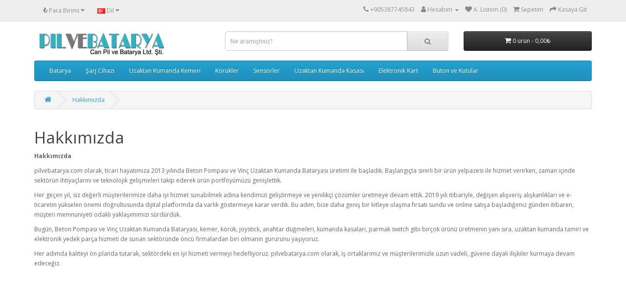

--- FILE ---
content_type: text/html; charset=utf-8
request_url: https://pilvebatarya.com/hakkimizda
body_size: 3587
content:
<!DOCTYPE html>
<!--[if IE]><![endif]-->
<!--[if IE 8 ]><html dir="ltr" lang="tr" class="ie8"><![endif]-->
<!--[if IE 9 ]><html dir="ltr" lang="tr" class="ie9"><![endif]-->
<!--[if (gt IE 9)|!(IE)]><!-->
<html dir="ltr" lang="tr">
<!--<![endif]-->
<head>
<meta charset="UTF-8" />
<meta name="viewport" content="width=device-width, initial-scale=1">
<meta http-equiv="X-UA-Compatible" content="IE=edge">
<title>Hakkımızda</title>
<base href="https://pilvebatarya.com/" />
<script src="catalog/view/javascript/jquery/jquery-2.1.1.min.js" type="text/javascript"></script>
<link href="catalog/view/javascript/bootstrap/css/bootstrap.min.css" rel="stylesheet" media="screen" />
<script src="catalog/view/javascript/bootstrap/js/bootstrap.min.js" type="text/javascript"></script>
<link href="catalog/view/javascript/font-awesome/css/font-awesome.min.css" rel="stylesheet" type="text/css" />
<link href="//fonts.googleapis.com/css?family=Open+Sans:400,400i,300,700" rel="stylesheet" type="text/css" />
<link href="catalog/view/theme/default/stylesheet/stylesheet.css" rel="stylesheet">
<script src="catalog/view/javascript/common.js" type="text/javascript"></script>
<link href="https://pilvebatarya.com/image/catalog/WhatsApp Image 2025-08-14 at 20.12.58.jpeg" rel="icon" />
</head>
<body>
<nav id="top">
  <div class="container"><div class="pull-left">
  <form action="https://pilvebatarya.com/index.php?route=common/currency/currency" method="post" enctype="multipart/form-data" id="form-currency">
    <div class="btn-group">
      <button class="btn btn-link dropdown-toggle" data-toggle="dropdown">                   <strong>₺</strong>                    <span class="hidden-xs hidden-sm hidden-md">Para Birimi</span>&nbsp;<i class="fa fa-caret-down"></i></button>
      <ul class="dropdown-menu">
                        <li>
          <button class="currency-select btn btn-link btn-block" type="button" name="EUR">€ Euro</button>
        </li>
                                <li>
          <button class="currency-select btn btn-link btn-block" type="button" name="TRY">₺ TRY</button>
        </li>
                                <li>
          <button class="currency-select btn btn-link btn-block" type="button" name="USD">$ US Dollar</button>
        </li>
                      </ul>
    </div>
    <input type="hidden" name="code" value="" />
    <input type="hidden" name="redirect" value="https://pilvebatarya.com/hakkimizda" />
  </form>
</div>
 
    <div class="pull-left">
  <form action="https://pilvebatarya.com/index.php?route=common/language/language" method="post" enctype="multipart/form-data" id="form-language">
    <div class="btn-group">
      <button class="btn btn-link dropdown-toggle" data-toggle="dropdown">
                         
      <img src="catalog/language/tr-tr/tr-tr.png" alt="Türkçe (Turkish)" title="Türkçe (Turkish)">
                  <span class="hidden-xs hidden-sm hidden-md">Dil</span>&nbsp;<i class="fa fa-caret-down"></i></button>
      <ul class="dropdown-menu">
                <li>
          <button class="btn btn-link btn-block language-select" type="button" name="en-gb"><img src="catalog/language/en-gb/en-gb.png" alt="English" title="English" /> English</button>
        </li>
                <li>
          <button class="btn btn-link btn-block language-select" type="button" name="tr-tr"><img src="catalog/language/tr-tr/tr-tr.png" alt="Türkçe (Turkish)" title="Türkçe (Turkish)" /> Türkçe (Turkish)</button>
        </li>
              </ul>
    </div>
    <input type="hidden" name="code" value="" />
    <input type="hidden" name="redirect" value="https://pilvebatarya.com/hakkimizda" />
  </form>
</div>

    <div id="top-links" class="nav pull-right">
      <ul class="list-inline">
        <li><a href="http://pilvebatarya.com/index.php?route=information/contact"><i class="fa fa-phone"></i></a> <span class="hidden-xs hidden-sm hidden-md">+905387745843</span></li>
        <li class="dropdown"><a href="https://pilvebatarya.com/index.php?route=account/account" title="Hesabım" class="dropdown-toggle" data-toggle="dropdown"><i class="fa fa-user"></i> <span class="hidden-xs hidden-sm hidden-md">Hesabım</span> <span class="caret"></span></a>
          <ul class="dropdown-menu dropdown-menu-right">
                        <li><a href="https://pilvebatarya.com/index.php?route=account/register">Kayıt Ol</a></li>
            <li><a href="https://pilvebatarya.com/index.php?route=account/login">Oturum Aç</a></li>
                      </ul>
        </li>
        <li><a href="https://pilvebatarya.com/index.php?route=account/wishlist" id="wishlist-total" title="A. Listem (0)"><i class="fa fa-heart"></i> <span class="hidden-xs hidden-sm hidden-md">A. Listem (0)</span></a></li>
        <li><a href="http://pilvebatarya.com/index.php?route=checkout/cart" title="Sepetim"><i class="fa fa-shopping-cart"></i> <span class="hidden-xs hidden-sm hidden-md">Sepetim</span></a></li>
        <li><a href="https://pilvebatarya.com/index.php?route=checkout/checkout" title="Kasaya Git"><i class="fa fa-share"></i> <span class="hidden-xs hidden-sm hidden-md">Kasaya Git</span></a></li>
      </ul>
    </div>
  </div>
</nav>
<header>
  <div class="container">
    <div class="row">
      <div class="col-sm-4">
        <div id="logo"><a href="http://pilvebatarya.com/index.php?route=common/home"><img src="https://pilvebatarya.com/image/catalog/WhatsApp Image 2025-08-14 at 20.12.58.jpeg" title="Pil ve Batarya" alt="Pil ve Batarya" class="img-responsive" /></a></div>
      </div>
      <div class="col-sm-5"><div id="search" class="input-group">
  <input type="text" name="search" value="" placeholder="Ne aramıştınız?" class="form-control input-lg" />
  <span class="input-group-btn">
    <button type="button" class="btn btn-default btn-lg"><i class="fa fa-search"></i></button>
  </span>
</div></div>
      <div class="col-sm-3"><div id="cart" class="btn-group btn-block">
  <button type="button" data-toggle="dropdown" data-loading-text="Yükleniyor..." class="btn btn-inverse btn-block btn-lg dropdown-toggle"><i class="fa fa-shopping-cart"></i> <span id="cart-total">0 ürün - 0,00₺</span></button>
  <ul class="dropdown-menu pull-right">
        <li>
      <p class="text-center">Alışveriş sepetiniz boş!</p>
    </li>
      </ul>
</div>
</div>
    </div>
  </div>
</header>
<div class="container">
  <nav id="menu" class="navbar">
    <div class="navbar-header"><span id="category" class="visible-xs">Kategoriler</span>
      <button type="button" class="btn btn-navbar navbar-toggle" data-toggle="collapse" data-target=".navbar-ex1-collapse"><i class="fa fa-bars"></i></button>
    </div>
    <div class="collapse navbar-collapse navbar-ex1-collapse">
      <ul class="nav navbar-nav">
                        <li><a href="http://pilvebatarya.com/batarya">Batarya</a></li>
                                <li><a href="http://pilvebatarya.com/sarj-cihazi">Şarj Cihazı</a></li>
                                <li><a href="http://pilvebatarya.com/kumanda-kemeri">Uzaktan Kumanda Kemeri</a></li>
                                <li><a href="http://pilvebatarya.com/koruk">Körükler</a></li>
                                <li><a href="http://pilvebatarya.com/sensorler">Sensörler</a></li>
                                <li><a href="http://pilvebatarya.com/kumanda-kasasi">Uzaktan Kumanda Kasası</a></li>
                                <li><a href="http://pilvebatarya.com/elektronik-kart">Elektronik Kart</a></li>
                                <li><a href="http://pilvebatarya.com/buton">Buton ve Kutular</a></li>
                      </ul>
    </div>
  </nav>
</div>
 

<div id="information-information" class="container">
  <ul class="breadcrumb">
        <li><a href="http://pilvebatarya.com/index.php?route=common/home"><i class="fa fa-home"></i></a></li>
        <li><a href="http://pilvebatarya.com/hakkimizda">Hakkımızda</a></li>
      </ul>
  <div class="row">
                <div id="content" class="col-sm-12">
      <h1>Hakkımızda</h1>
      <p><strong>Hakkımızda</strong></p><p>pilvebatarya.com olarak, ticari hayatımıza 2013 yılında Beton Pompası ve Vinç Uzaktan Kumanda Bataryası üretimi ile başladık. Başlangıçta sınırlı bir ürün yelpazesi ile hizmet verirken, zaman içinde sektörün ihtiyaçlarını ve teknolojik gelişmeleri takip ederek ürün portföyümüzü genişlettik.</p><p>Her geçen yıl, siz değerli müşterilerimize daha iyi hizmet sunabilmek adına kendimizi geliştirmeye ve yenilikçi çözümler üretmeye devam ettik. 2019 yılı itibariyle, değişen alışveriş alışkanlıkları ve e-ticaretin yükselen önemi doğrultusunda dijital platformda da varlık göstermeye karar verdik. Bu adım, bize daha geniş bir kitleye ulaşma fırsatı sundu ve online satışa başladığımız günden itibaren, müşteri memnuniyeti odaklı yaklaşımımızı sürdürdük.</p><p>Bugün, Beton Pompası ve Vinç Uzaktan Kumanda Bataryası, kemer, körük, joystick, anahtar düğmeleri, kumanda kasaları, parmak switch gibi birçok ürünü üretmenin yanı sıra, uzaktan kumanda tamiri ve elektronik yedek parça hizmeti de sunan sektöründe öncü firmalardan biri olmanın gururunu yaşıyoruz.</p><p>Her adımda kaliteyi ön planda tutarak, sektördeki en iyi hizmeti vermeyi hedefliyoruz. pilvebatarya.com olarak, iş ortaklarımız ve müşterilerimizle uzun vadeli, güvene dayalı ilişkiler kurmaya devam edeceğiz.</p></div>
    </div>
</div>
<footer>
  <div class="container">
    <div class="row">
            <div class="col-sm-3">
        <h5>Bilgiler</h5>
        <ul class="list-unstyled">
                   <li><a href="http://pilvebatarya.com/mesafeli-satis-sozlesmesi">Mesafeli Satış Sözleşmesi</a></li>
                    <li><a href="http://pilvebatarya.com/gizlilik-politikasi">Gizlilik Politikası</a></li>
                    <li><a href="http://pilvebatarya.com/urun-iade-proseduru">Ürün İade Prosedürü</a></li>
                    <li><a href="http://pilvebatarya.com/sartlar-ve-kosullar">Site Kullanım Şartları</a></li>
                    <li><a href="http://pilvebatarya.com/hakkimizda">Hakkımızda</a></li>
                  </ul>
      </div>
            <div class="col-sm-3">
        <h5>Müşteri Servisi</h5>
        <ul class="list-unstyled">
          <li><a href="http://pilvebatarya.com/index.php?route=information/contact">İletişim</a></li>
          <li><a href="https://pilvebatarya.com/index.php?route=account/return/add">Ürün İadesi</a></li>
          <li><a href="http://pilvebatarya.com/index.php?route=information/sitemap">Site Haritası</a></li>
        </ul>
      </div>
      <div class="col-sm-3">
        <h5>Ekstralar</h5>
        <ul class="list-unstyled">
            <li><a href="http://pilvebatarya.com/index.php?route=product/manufacturer">Markalar</a></li>
          
          
          
        </ul>
      </div>
      <div class="col-sm-3">
        <h5>Hesabım</h5>
        <ul class="list-unstyled">
          <li><a href="https://pilvebatarya.com/index.php?route=account/account">Hesabım</a></li>
          <li><a href="https://pilvebatarya.com/index.php?route=account/order">Siparişlerim</a></li>
          <li><a href="https://pilvebatarya.com/index.php?route=account/wishlist">Alışveriş Listem</a></li>
          <li><a href="https://pilvebatarya.com/index.php?route=account/newsletter">Bülten Aboneliği</a></li>
        </ul>
      </div>
    </div>
    <hr>
    <p>Pil ve Batarya &copy; 2026 - Tüm Hakları Saklıdır.<br /><a href="https://pilvebatarya.com" title="E-Piksel E-Ticaret ve Bilgi Teknolojileri">pilvebatarya.com</a></p>
  </div>
</footer>
<!--
OpenCart is open source software and you are free to remove the powered by OpenCart if you want, but its generally accepted practise to make a small donation.
Please donate via PayPal to donate@opencart.com
//-->
</body></html>